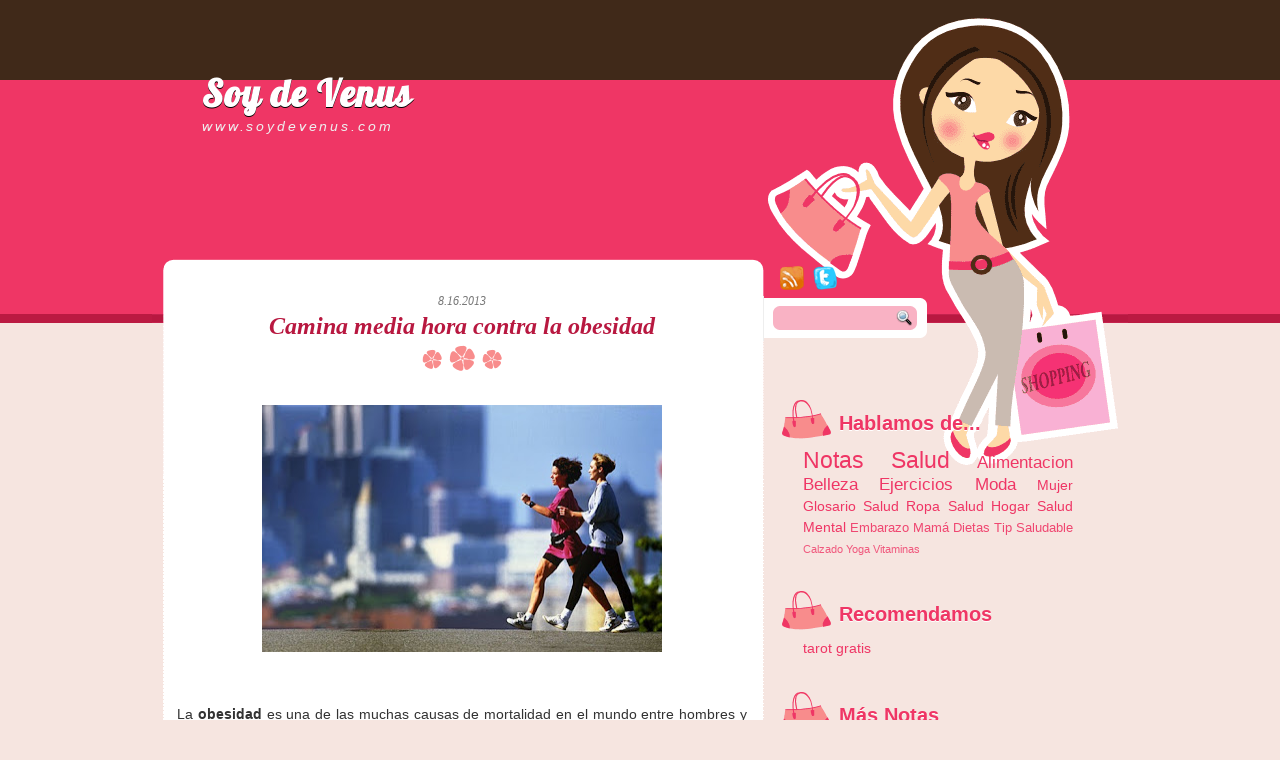

--- FILE ---
content_type: text/html; charset=UTF-8
request_url: https://www.soydevenus.com/2013/08/camina-media-hora-contra-la-obesidad.html
body_size: 15318
content:
<!DOCTYPE html>
<html dir='ltr' xmlns='http://www.w3.org/1999/xhtml' xmlns:b='http://www.google.com/2005/gml/b' xmlns:data='http://www.google.com/2005/gml/data' xmlns:expr='http://www.google.com/2005/gml/expr'>
<head>
<link href='https://www.blogger.com/static/v1/widgets/2944754296-widget_css_bundle.css' rel='stylesheet' type='text/css'/>
<title>Soy de Venus, Soy Mujer | Un lugar para la mujer que vive saludable</title>
<meta content='Un blog hecho para la mujer empoderada e independiente que come saludable, hace ejercicio y vive a la moda ' name='description'/>
<link href='https://www.soydevenus.com' rel='canonical'/>
<meta content='index, follow' name='robots'/>
<meta content='width=device-width,initial-scale=1' name='viewport'/>
<meta content='c5324c9f16b173a6b42d01a2df010fad' name='linkatomic-verify-code'/>
<meta content='aHR0cHM6Ly93d3cuc295ZGV2ZW51cy5jb20=' name='publisuites-verify-code'/>
<meta content='283d428f2e80bd2184015b8bf0172243' name='D8E9CF6E'/>
<script type='text/javascript'>

  var _gaq = _gaq || [];
  _gaq.push(['_setAccount', 'UA-37126593-1']);
  _gaq.push(['_trackPageview']);

  (function() {
    var ga = document.createElement('script'); ga.type = 'text/javascript'; ga.async = true;
    ga.src = ('https:' == document.location.protocol ? 'https://ssl' : 'http://www') + '.google-analytics.com/ga.js';
    var s = document.getElementsByTagName('script')[0]; s.parentNode.insertBefore(ga, s);
  })();

</script>
<META content='INDEX,FOLLOW' name='robots' value='salud,niños moda,amor,sociedad,profesionista,eduacion,sexualidad,belleza,vitaminas,comida,alimentos,alimentacion,venus,mujer,girl,chica,noviazgo,bullyng,violencia,sexo,parej, alimentación, dietas, adkins, vitaminas'></META>
<link href="//fonts.googleapis.com/css?family=Lobster" rel="stylesheet" type="text/css">
<meta content='text/html; charset=UTF-8' http-equiv='Content-Type'/>
<meta content='blogger' name='generator'/>
<link href='https://www.soydevenus.com/favicon.ico' rel='icon' type='image/x-icon'/>
<link href='https://www.soydevenus.com/2013/08/camina-media-hora-contra-la-obesidad.html' rel='canonical'/>
<link rel="alternate" type="application/atom+xml" title="Soy de Venus - Atom" href="https://www.soydevenus.com/feeds/posts/default" />
<link rel="alternate" type="application/rss+xml" title="Soy de Venus - RSS" href="https://www.soydevenus.com/feeds/posts/default?alt=rss" />
<link rel="service.post" type="application/atom+xml" title="Soy de Venus - Atom" href="https://www.blogger.com/feeds/1935567608080838320/posts/default" />

<link rel="alternate" type="application/atom+xml" title="Soy de Venus - Atom" href="https://www.soydevenus.com/feeds/2214257685942367615/comments/default" />
<!--Can't find substitution for tag [blog.ieCssRetrofitLinks]-->
<link href='https://blogger.googleusercontent.com/img/b/R29vZ2xl/AVvXsEh3gHUtrkopKDvwLE0MB38f63oP2bWfRWLRUUDHTu57mkDtbQnqb0LmqN_mY5IGL8lXMK9X4t8yTup4tHxRDdcSuW2e3QM_VqI4F7WnnX0MG7Dex7ryGeHEpwPcbpwgTSqhaT9JoQfe46k/s400/caminar_bajar_peso_salud.jpg' rel='image_src'/>
<meta content='https://www.soydevenus.com/2013/08/camina-media-hora-contra-la-obesidad.html' property='og:url'/>
<meta content='Camina media hora contra la obesidad' property='og:title'/>
<meta content='       La obesidad es una de las muchas causas de mortalidad en el mundo entre hombres y mujeres sin excepción alguna, el mejor remedio para...' property='og:description'/>
<meta content='https://blogger.googleusercontent.com/img/b/R29vZ2xl/AVvXsEh3gHUtrkopKDvwLE0MB38f63oP2bWfRWLRUUDHTu57mkDtbQnqb0LmqN_mY5IGL8lXMK9X4t8yTup4tHxRDdcSuW2e3QM_VqI4F7WnnX0MG7Dex7ryGeHEpwPcbpwgTSqhaT9JoQfe46k/w1200-h630-p-k-no-nu/caminar_bajar_peso_salud.jpg' property='og:image'/>
<title>Soy de Venus: Camina media hora contra la obesidad</title>
<style type='text/css'>@font-face{font-family:'Lobster';font-style:normal;font-weight:400;font-display:swap;src:url(//fonts.gstatic.com/s/lobster/v32/neILzCirqoswsqX9zo-mM4MwWJXNqA.woff2)format('woff2');unicode-range:U+0460-052F,U+1C80-1C8A,U+20B4,U+2DE0-2DFF,U+A640-A69F,U+FE2E-FE2F;}@font-face{font-family:'Lobster';font-style:normal;font-weight:400;font-display:swap;src:url(//fonts.gstatic.com/s/lobster/v32/neILzCirqoswsqX9zoamM4MwWJXNqA.woff2)format('woff2');unicode-range:U+0301,U+0400-045F,U+0490-0491,U+04B0-04B1,U+2116;}@font-face{font-family:'Lobster';font-style:normal;font-weight:400;font-display:swap;src:url(//fonts.gstatic.com/s/lobster/v32/neILzCirqoswsqX9zo2mM4MwWJXNqA.woff2)format('woff2');unicode-range:U+0102-0103,U+0110-0111,U+0128-0129,U+0168-0169,U+01A0-01A1,U+01AF-01B0,U+0300-0301,U+0303-0304,U+0308-0309,U+0323,U+0329,U+1EA0-1EF9,U+20AB;}@font-face{font-family:'Lobster';font-style:normal;font-weight:400;font-display:swap;src:url(//fonts.gstatic.com/s/lobster/v32/neILzCirqoswsqX9zoymM4MwWJXNqA.woff2)format('woff2');unicode-range:U+0100-02BA,U+02BD-02C5,U+02C7-02CC,U+02CE-02D7,U+02DD-02FF,U+0304,U+0308,U+0329,U+1D00-1DBF,U+1E00-1E9F,U+1EF2-1EFF,U+2020,U+20A0-20AB,U+20AD-20C0,U+2113,U+2C60-2C7F,U+A720-A7FF;}@font-face{font-family:'Lobster';font-style:normal;font-weight:400;font-display:swap;src:url(//fonts.gstatic.com/s/lobster/v32/neILzCirqoswsqX9zoKmM4MwWJU.woff2)format('woff2');unicode-range:U+0000-00FF,U+0131,U+0152-0153,U+02BB-02BC,U+02C6,U+02DA,U+02DC,U+0304,U+0308,U+0329,U+2000-206F,U+20AC,U+2122,U+2191,U+2193,U+2212,U+2215,U+FEFF,U+FFFD;}</style>
<style id='page-skin-1' type='text/css'><!--
/*
-----------------------------------------------
Blogger Template Style
Name:     Shopping Girl
Author:   Klodian
URL:      www.deluxetemplates.net
Date:     July 2010
License:  This free Blogger template is licensed under the Creative Commons Attribution 3.0 License, which permits both personal and commercial use. However, to satisfy the 'attribution' clause of the license, you are required to keep the footer links intact which provides due credit to its authors. For more specific details about the license, you may visit the URL below:
http://creativecommons.org/licenses/by/3.0
----------------------------------------------- */
#navbar-iframe {
display: none !important;
}
/* Variable definitions
====================
<Variable name="textcolor" description="Text Color"
type="color" default="#333">
<Variable name="linkcolor" description="Link Color"
type="color" default="#EF3665">
<Variable name="pagetitlecolor" description="Blog Title Color"
type="color" default="#fff">
<Variable name="descriptioncolor" description="Blog Description Color"
type="color" default="#eee">
<Variable name="titlecolor" description="Post Title Color"
type="color" default="#B81840">
<Variable name="sidebarcolor" description="Sidebar Title Color"
type="color" default="#EF3665">
<Variable name="sidebartextcolor" description="Sidebar Text Color"
type="color" default="#666">
<Variable name="visitedlinkcolor" description="Visited Link Color"
type="color" default="#EF3665">
<Variable name="bodyfont" description="Text Font"
type="font" default="normal normal 110% Arial, Serif">
<Variable name="headerfont" description="Sidebar Title Font"
type="font"
default="bold 140%/1.4em 'Arial',Trebuchet,Arial,Verdana,Sans-serif">
<Variable name="pagetitlefont" description="Blog Title Font"
type="font"
default="bold 260% Lobster,Serif">
<Variable name="descriptionfont" description="Blog Description Font"
type="font"
default="italic 100% 'Georgia',Trebuchet,Arial,Verdana,Sans-serif">
<Variable name="postfooterfont" description="Post Footer Font"
type="font"
default="italic 90%/1.4em 'Georgia',Trebuchet,Arial,Verdana,Sans-serif">
<Variable name="startSide" description="Side where text starts in blog language"
type="automatic" default="left">
<Variable name="endSide" description="Side where text ends in blog language"
type="automatic" default="right">
*/
/* Use this with templates/template-treecol.html */
body {
background:url("https://blogger.googleusercontent.com/img/b/R29vZ2xl/AVvXsEgT7tVRf6l6tQ-e0rEk1EeeT1XosWpVPgJ_inOrt3TIs7OuwBcUvzmVhSa7nf8ojKnHDLGom6V67L2ISFRuoAce0GJpDl2AqBB6rMMbxXZK-NQ8eXcR5EqWbcp1Nc1TSHoF84aDeN0BjBST/s1600/body.png") repeat-x scroll 0 0 #F6E5E0;
color:#333333;
font:small Georgia Serif;
margin:0;
text-align:center;
}
a:link {
color:#EF3665;
text-decoration:none;
}
a:visited {
color:#EF3665;
text-decoration:none;
}
a:hover {
color:#333333;
text-decoration:underline;
}
a img {
border-width:0;
}
#header-wrapper {
height:200px;
margin:0 auto;
width:976px;
}
#header-inner {
background-position:center center;
margin-left:auto;
margin-right:auto;
}
#header {
color:#ffffff;
text-align:left;
}
#header h1 {
font: bold 260% Lobster,Serif;
letter-spacing:1px;
margin:0;
padding:70px 50px 2px;
text-shadow:0 1px 0 #000000;
text-transform:none;
}
#header a {
color:#ffffff;
text-decoration:none;
}
#header a:hover {
color:#F6E5E0;
}
#header .description {
font: italic 100% 'Georgia',Trebuchet,Arial,Verdana,Sans-serif;
color: #eeeeee;
letter-spacing:0.2em;
margin:0;
max-width:700px;
padding:0 50px 15px;
text-transform:none;
}
#header img {
margin-left:auto;
margin-right:auto;
}
#outer-wrapper {
font: normal normal 110% Arial, Serif;
margin:0 auto;
text-align:left;
width:976px;
}
#main-wrapper {
float:left;
margin-bottom:-40px;
margin-left:25px;
margin-top:10px;
overflow:hidden;
width:570px;
word-wrap:break-word;
}
#sidebar-wrapper {
float:right;
margin-right:30px;
margin-top:48px;
overflow:hidden;
width:320px;
word-wrap:break-word;
}
h2 {
background:url("https://blogger.googleusercontent.com/img/b/R29vZ2xl/AVvXsEhnqvfA3gVU7_Bq4my4LkBFlvxCSyxmG_daBZ-0ktsLTmu0TeUtud0V51ctpwmbgoo5s4zVe3h6EUcbB0p9DRsgRRNrQpgBFheOp6VxbQ1Y3clgBYKNlM8ii-vEshJ6_fGt04C2wIJqkEKF/s1600/h2.png") no-repeat scroll left 7px transparent;
font:bold 140%/1.4em 'Arial',Trebuchet,Arial,Verdana,Sans-serif;
color:#EF3665;
letter-spacing:0;
margin:0;
padding-bottom:10px;
padding-left:61px;
padding-top:20px;
text-shadow:0 1px 0 #FFFFFF;
text-transform:none;
}
h2.date-header {
background:none repeat scroll 0 0 transparent;
color:#777777;
font:italic 12px georgia;
height:10px;
letter-spacing:0;
margin:0;
padding:0;
text-align:center;
text-transform:none;
}
.post {
margin:0.5em 0 1.5em;
padding-bottom:1.5em;
}
.post h3 {
background:url("https://blogger.googleusercontent.com/img/b/R29vZ2xl/AVvXsEgObLEB3NXk5RnIDscBrFLz4TsRP_BqZgjtz9R1e7jmc48_SYiYcu7sp7NtbZimvXH5A0T4BekXizbASKxvfoO51qG7OvoHT0udHhC9hLaGJHGBpR6_fNddz6-ZY9R5W_RrAReaOqrEJqi6/s1600/under-title.png") no-repeat scroll center bottom transparent;
color:#B81840;
font:italic 170% georgia;
height:55px;
margin:0.25em 0 10px;
padding:0 0 5px;
text-align:center;
}
.post h3 a, .post h3 a:visited, .post h3 strong {
color:#B81840;
display:block;
font-weight:bold;
text-decoration:none;
}
.post h3 strong, .post h3 a:hover {
color:#333333;
}
body#layout #footer {
display:none;
}
body#layout #crosscol-wrapper {
display:none;
}
body#layout #addthis_toolbox {
display:none;
}
body#layout #searchbox {
display:none;
}
.post-body {
line-height:1.6em;
margin:0 0 0.75em;
}
.post-body blockquote {
line-height:1.3em;
}
.post-footer {
border-top:1px dotted #F88C8C;
color:#777777;
font:italic 90%/1.4em 'Georgia',Trebuchet,Arial,Verdana,Sans-serif;
letter-spacing:0;
margin:0.75em 0;
padding:5px 10px;
text-transform:none;
}
.comment-link {
margin-left:0.6em;
}
.post img, table.tr-caption-container {
border:0px solid #F6E5E0;
padding:1px;
}
.tr-caption-container img {
border:medium none;
padding:0;
}
.post blockquote {
margin:1em 20px;
}
.post blockquote p {
margin:0.75em 0;
}
#comments h4 {
color:#666666;
font-size:14px;
font-weight:bold;
letter-spacing:0;
line-height:1.4em;
margin:1em 0;
text-transform:none;
}
#comments-block {
line-height:1.6em;
margin:1em 0 1.5em;
}
#comments-block .comment-author {
-moz-background-inline-policy:continuous;
background:none repeat scroll 0 0 #F6E5E0;
border:1px solid #F6E5E0;
font-size:15px;
font-weight:normal;
margin-right:20px;
padding:5px;
}
#comments .blogger-comment-icon, .blogger-comment-icon {
-moz-background-inline-policy:continuous;
background:none repeat scroll 0 0 #F6E5E0;
border-color:#F6E5E0;
border-style:solid;
border-width:2px 1px 1px;
line-height:16px;
padding:5px;
}
#comments-block .comment-body {
border-left:1px solid #F6E5E0;
border-right:1px solid #F6E5E0;
margin-left:0;
margin-right:20px;
padding:7px;
}
#comments-block .comment-footer {
border-bottom:1px solid #F6E5E0;
border-left:1px solid #F6E5E0;
border-right:1px solid #F6E5E0;
font-size:11px;
line-height:1.4em;
margin:-0.25em 20px 2em 0;
padding:5px;
text-transform:none;
}
#comments-block .comment-body p {
margin:0 0 0.75em;
}
.deleted-comment {
color:gray;
font-style:italic;
}
#blog-pager-newer-link {
float:left;
}
#blog-pager-older-link {
float:right;
}
#blog-pager {
text-align:center;
}
.feed-links {
clear:both;
line-height:2.5em;
}
.sidebar {
color:#666666;
line-height:1.5em;
}
.sidebar ul {
list-style:none outside none;
margin:0;
padding:0;
}
.sidebar li {
border-bottom:1px dotted #CCCCCC;
line-height:1.5em;
margin:0;
padding:2px;
}
.sidebar .widget, .main .widget {
margin:0 0 1.5em;
}
.main .Blog {
border-bottom-width:0;
}
.profile-img {
border:1px solid #CCCCCC;
float:left;
margin:0 5px 5px 0;
padding:4px;
}
.profile-data {
color:#999999;
font:bold 78%/1.6em 'Trebuchet MS',Trebuchet,Arial,Verdana,Sans-serif;
letter-spacing:0.1em;
margin:0;
text-transform:uppercase;
}
.profile-datablock {
margin:0.5em 0;
}
.profile-textblock {
line-height:1.6em;
margin:0.5em 0;
}
.profile-link {
font:78% 'Trebuchet MS',Trebuchet,Arial,Verdana,Sans-serif;
letter-spacing:0.1em;
text-transform:uppercase;
}
#footer-bg {
background:url("https://blogger.googleusercontent.com/img/b/R29vZ2xl/AVvXsEhTrhPzN-tIQ4IRP9SlMtFko7zmkDp4NUBxjzNymaf1B0-7gwoMQVU5FR0vuTvBFBDr2HFWk9gldkVkHzPlVIquMtUDcufUZqqmNd04q81uLyZh7_2_la_Vhe-7MIfOgnCsRScHKzmMNPA5/s1600/footer-bg.png") repeat-x scroll 0 0 transparent;
height:170px;
}
#footer {
background:url("https://blogger.googleusercontent.com/img/b/R29vZ2xl/AVvXsEjFV3yuOuS64MbrcmBcEH5cqH2KJSOpJTuOcSxLFJnK2jRVSZfHn8C_WG4mHqZDBi8c0iVA0lnRt_Z3cbHSINMV2L3eRtDl4WWpRUWCFGb2PpxnaNRTKofv0yArAtXRkaibGOmqg_miB80n/s1600/footer.png") no-repeat scroll 0 0 transparent;
clear:both;
color:#F6E5E0;
font:11px arial;
height:50px;
letter-spacing:0;
margin-bottom:0;
margin-left:auto;
margin-right:auto;
padding-top:120px;
text-shadow:0 1px 0 #000000;
text-transform:none;
width:971px;
}
#footer a {
color:#FFFFFF;
}
.fright {
float:right;
margin-top:3px;
text-align:right;
width:44%;
}
.fleft {
float:left;
margin-left:20px;
margin-top:2px;
text-align:left;
width:42%;
}
.feed-links {
display:none;
}
#wrapper {
background:url("https://blogger.googleusercontent.com/img/b/R29vZ2xl/AVvXsEhyq8u_INnm3h9pWnYl7-vOOwzFlH6u92wDyGtVMigiFW_vw-FjOjahaX-Whrph8aoQVK__tlFmnNdGz0uKKTouRiiyv2hLXpLXQlRY-8U1Ze85nDUqWREoFg10hts_eL9Jp9rinKgCVQeP/s1600/wrapper.png") no-repeat scroll 0 0 transparent;
}
#content-bg {
background:url("https://blogger.googleusercontent.com/img/b/R29vZ2xl/AVvXsEi768ovFPPw-wpPieb_EMP_Udct0PKrRcoeiR9Oxn0TMydCze1MxB3JiHeYwG4k9r1cTq8AS9KW4tlIcZ3CAAgYSlQrNhN1b6k5QtRMI0tNfObX9B2X7q-ugjW-1haimXl3Dg4XDJthNjMt/s1600/content-bg.png") repeat-y scroll 0 0 transparent;
margin:0 auto;
width:976px;
}
#PageList1 {
font:italic 110% georgia;
height:50px;
margin-left:50px;
padding-top:18px;
width:700px;
}
#sidebar-wrapper .widget-content {
padding:0 25px;
}
.PageList li a {
color:#C1987C;
font-weight:bold;
}
.PageList li a:hover {
color:#EDD3C0;
font-weight:bold;
text-decoration:none;
}
.PageList li.selected a {
color:#EDD3C0;
font-weight:bold;
text-decoration:none;
}
#searchbox {
-moz-background-inline-policy:continuous;
background:url("https://blogger.googleusercontent.com/img/b/R29vZ2xl/AVvXsEhXJ2H5dwEUvyyxwndklYSEPIHddI-9mrEGvlsR4ljr4LVRA4BpQwnfTEqON5UE8rEF5RKFoI1-hYtkfIXZeliOaIeug51EJklJE2EyQq62JUnSDsfdNx3ocOpFbmmf1XsyGcOURBmLyD6M/s1600/search-box.png") no-repeat scroll 0 0 transparent;
border-left:1px solid #EEEEEE;
display:block;
float:right;
height:45px;
margin-right:191px;
margin-top:96px;
width:173px;
}
#searchbox .textfield {
-moz-background-inline-policy:continuous;
background:none repeat scroll 0 0 transparent;
border:0 none;
float:left;
height:15px;
margin:14px 1px 10px 20px;
width:107px;
}
#searchbox .button {
-moz-background-inline-policy:continuous;
background:none repeat scroll 0 0 transparent;
border:0 none;
cursor:pointer;
float:left;
height:30px;
margin-left:2px;
margin-top:6px;
width:30px;
}
#addthis_toolbox {
float:right;
margin-right:-79px;
margin-top:66px;
}
.addthis_button_rss {
margin-right:5px;
}
.addthis_button_twitter {
margin-right:5px;
}
.col-left {
float:left;
margin-right:10px;
width:48%;
}
.col-right {
float:right;
width:48%;
}
.post-author {
background:url("https://blogger.googleusercontent.com/img/b/R29vZ2xl/AVvXsEiQoXQmU_8fSqghWgs7HkOuuz3YhwDQhbWXE7294SBkOtk13kc6Gg2LQdrP7cgkxPj1s1ZGu2S6UbGeO44Neln0sWDwpsuAJNxd0Cb9-NcoWy5NYYeG0W88CGEieCX-YafAZ1dKKE8WuhuI/s1600/aaa.png") no-repeat scroll 0 0 transparent;
padding-left:20px;
}
.post-comment-link a {
background:url("https://blogger.googleusercontent.com/img/b/R29vZ2xl/AVvXsEhbaHBdc2oae0wRXmS0QoXLu2rStZrYicu9qNGeCyTGp8Cm9PDcbfz5PWMMQJafgjqAm-bJ9CcUqeGgmPDo0XVhcpcNyPdRsfc9ild0kd_W9bCCnMjXKvYJb002UoFQSOuDjHI-26UHArnS/s1600/1276328597_comment.png") no-repeat scroll left center transparent;
padding-left:20px;
}
.post-labels {
background:url("https://blogger.googleusercontent.com/img/b/R29vZ2xl/AVvXsEiJV6DV8ltR1HC2qTqr6UiC84mDPSEJ8u4RRWekCmA6rBGkTz5fHdhaPS74w3S_-jwH80rKQzGBs8p1Q2n5ijaRrL2Sszl22s1jI0UQwtDl-HqR3a_lyt24nHMtiG4YQi48MiozgcJHyT1s/s1600/1276330011_tags.png") no-repeat scroll left center transparent;
padding-left:20px;
}
#Attribution1 {display:none; visibility:hidden;}

--></style>
<link href='https://www.blogger.com/dyn-css/authorization.css?targetBlogID=1935567608080838320&amp;zx=dc10e623-301d-495b-8c60-e1b66b43710c' media='none' onload='if(media!=&#39;all&#39;)media=&#39;all&#39;' rel='stylesheet'/><noscript><link href='https://www.blogger.com/dyn-css/authorization.css?targetBlogID=1935567608080838320&amp;zx=dc10e623-301d-495b-8c60-e1b66b43710c' rel='stylesheet'/></noscript>
<meta name='google-adsense-platform-account' content='ca-host-pub-1556223355139109'/>
<meta name='google-adsense-platform-domain' content='blogspot.com'/>

<!-- data-ad-client=ca-pub-3196903008599434 -->

</head>
<body>
<div id='content-bg'>
<div id='wrapper'>
<div id='outer-wrapper'><div id='wrap2'>
<!-- skip links for text browsers -->
<span id='skiplinks' style='display:none;'>
<a href='#main'>skip to main </a> |
      <a href='#sidebar'>skip to sidebar</a>
</span>
<div id='crosscol-wrapper' style='text-align:center'>
<div class='crosscol no-items section' id='crosscol'></div>
</div>
<div id='header-wrapper'>
<div class='header section' id='header'><div class='widget Header' data-version='1' id='Header1'>
<div id='header-inner'>
<div class='titlewrapper'>
<h1 class='title'>
<a href='https://www.soydevenus.com/'>
Soy de Venus
</a>
</h1>
</div>
<div class='descriptionwrapper'>
<p class='description'><span>www.soydevenus.com</span></p>
</div>
</div>
</div></div>
</div>
<div id='content-wrapper'>
<div id='searchbox'>
<form action='/search' id='searchthis' method='get'>
<div class='content'>
<input class='textfield' name='q' size='24' type='text' value=''/>
<input class='button' type='submit' value=''/>
</div>
</form>
</div>
<div id='addthis_toolbox'>
<a class='addthis_button_rss' href='https://www.soydevenus.com/feeds/posts/default'><img alt='Subscribe' height='24' src='https://blogger.googleusercontent.com/img/b/R29vZ2xl/AVvXsEhqVWlzQI_So8jKZ274Rnt7RYfpm5Rkhe6umV7dwtiR2qrXqw5cL6BItKdsZD1MNpvhcVdLE7j2E1Qr1WL0uC8EZmVqptqUH_6S7-ndu8MR3ipucBhzYWHlaWS_FXLFd9MUjsX8fnSjszhH/s1600/rss.png' width='24'/></a>
<a class='addthis_button_twitter' href='http://twitter.com/vocekt_'><img alt='Twitter' height='24' src='https://blogger.googleusercontent.com/img/b/R29vZ2xl/AVvXsEi7zVvD6Aq7ORDb6hllhChYSGeG5EEkZxMbsRSsK3l_5rEAip6ekM1H-_oCSg7SKZY06LCQ-lA9xYbEiFsToyo9DnoSaNVmpF_o3S49lbXUCMMZFN2iiw1OxRl6Gd2B7YnCVe2MXsBtvVPH/s1600/twitter.png' width='24'/></a>
</div>
<div id='main-wrapper'>
<div class='main section' id='main'><div class='widget HTML' data-version='1' id='HTML5'>
<div class='widget-content'>
<script type="text/javascript"><!--
google_ad_client = "ca-pub-3196903008599434";
google_ad_host = "pub-1556223355139109";
/* soy_de_venus */
google_ad_slot = "8403336439";
google_ad_width = 468;
google_ad_height = 60;
//-->
</script>
<script type="text/javascript" src="//pagead2.googlesyndication.com/pagead/show_ads.js">
</script><br />
</div>
<div class='clear'></div>
</div><div class='widget Blog' data-version='1' id='Blog1'>
<div class='blog-posts hfeed'>
<!--Can't find substitution for tag [defaultAdStart]-->

        <div class="date-outer">
      
<h2 class='date-header'><span>8.16.2013</span></h2>

        <div class="date-posts">
      
<div class='post-outer'>
<div class='post hentry'>
<a name='2214257685942367615'></a>
<h3 class='post-title entry-title'>
<a href='https://www.soydevenus.com/2013/08/camina-media-hora-contra-la-obesidad.html'>Camina media hora contra la obesidad</a>
</h3>
<div class='post-header'>
<div class='post-header-line-1'></div>
</div>
<div class='post-body entry-content'>
<div class="separator" style="clear: both; text-align: center;"><br /></div><div class="separator" style="clear: both; text-align: center;">
<img alt="Camina media hora contra la obesidad" border="0" height="247" src="https://blogger.googleusercontent.com/img/b/R29vZ2xl/AVvXsEh3gHUtrkopKDvwLE0MB38f63oP2bWfRWLRUUDHTu57mkDtbQnqb0LmqN_mY5IGL8lXMK9X4t8yTup4tHxRDdcSuW2e3QM_VqI4F7WnnX0MG7Dex7ryGeHEpwPcbpwgTSqhaT9JoQfe46k/s400/caminar_bajar_peso_salud.jpg" title="Camina media hora contra la obesidad" width="400" /></div><div class="separator" style="clear: both; text-align: center;"><br /></div>
<div style="text-align: justify;">
&nbsp;</div>
<div style="text-align: justify;">
La <strong>obesidad </strong>es una de las muchas causas de mortalidad en el mundo entre hombres y mujeres sin excepción alguna, el mejor remedio para combatirla es&nbsp;conocer <strong>como bajar de peso</strong> y asesorarte en llevar&nbsp; <strong>dietas para bajar de peso</strong> bajo la tutela de un profesional en ambas áreas. En el área del ejercicio hay una manera muy sencilla de hacerlo, <strong>caminar media hora diaria</strong>, esto ayudará poco a poco a reducir la incidencia de este problema, es importante complementarlo con una buena dieta y cumplirla la pie de la letra. Recuerda que una dieta no es dejar de comer las cosas que nos gustan, sino bajar la cantidad de la porción. Puedes practicar cualquier otro tipo de<strong> ejercicio que implique un esfuerzo suave o moderado</strong> que también te será de gran utilidad.</div><div style="text-align: justify;"><br /></div>
<div style='clear: both;'></div>
</div>
<div class='post-footer'>
<div class='post-footer-line post-footer-line-1'><span class='post-author vcard'>
Publicado por
<span class='fn'>&#160;Luisao</span>
</span>
<span class='post-timestamp'>
en
<a class='timestamp-link' href='https://www.soydevenus.com/2013/08/camina-media-hora-contra-la-obesidad.html' rel='bookmark' title='permanent link'><abbr class='published' title='2013-08-16T08:40:00-07:00'>8:40</abbr></a>
</span>
<span class='post-comment-link'>
</span>
<span class='post-icons'>
<span class='item-control blog-admin pid-1505283108'>
<a href='https://www.blogger.com/post-edit.g?blogID=1935567608080838320&postID=2214257685942367615&from=pencil' title='Editar entrada'>
<img alt='' class='icon-action' height='18' src='https://resources.blogblog.com/img/icon18_edit_allbkg.gif' width='18'/>
</a>
</span>
</span>
</div>
<div class='post-footer-line post-footer-line-2'><span class='post-labels'>
Etiquetas:
<a href='https://www.soydevenus.com/search/label/Adelgazar' rel='tag'>Adelgazar</a>,
<a href='https://www.soydevenus.com/search/label/Alimentacion' rel='tag'>Alimentacion</a>,
<a href='https://www.soydevenus.com/search/label/Tip%20Saludable' rel='tag'>Tip Saludable</a>
</span>
</div>
<div class='post-footer-line post-footer-line-3'></div>
</div>
</div>
<div class='comments' id='comments'>
<a name='comments'></a>
<div id='backlinks-container'>
<div id='Blog1_backlinks-container'>
</div>
</div>
</div>
</div>

      </div></div>
    
<!--Can't find substitution for tag [adEnd]-->
</div>
<div class='blog-pager' id='blog-pager'>
<span id='blog-pager-newer-link'>
<a class='blog-pager-newer-link' href='https://www.soydevenus.com/2013/08/la-solucion-para-causas-de-infertilidad.html' id='Blog1_blog-pager-newer-link' title='Entrada más reciente'>Entrada más reciente</a>
</span>
<span id='blog-pager-older-link'>
<a class='blog-pager-older-link' href='https://www.soydevenus.com/2013/08/pinchos-de-chorizo-con-tortilla-baja-en.html' id='Blog1_blog-pager-older-link' title='Entrada antigua'>Entrada antigua</a>
</span>
<a class='home-link' href='https://www.soydevenus.com/'>Inicio</a>
</div>
<div class='clear'></div>
<div class='post-feeds'>
</div>
</div><div class='widget HTML' data-version='1' id='HTML1'>
<div class='widget-content'>
<font size="1px"><!--ZONA INFORMATIVA --><left> <a target="_blank" href="https://zonainformativa.tumblr.com" style="color:white">Zona Informativa</a></left><!--BESALUDABLE --><left> <a target="_blank" href="http://www.besaludable.com" style="color:white">Be Saludable</a></left> 
<!--LINEA DE SALUD --><left> <a target="_blank" href="http://www.lineadesalud.com" style="color:white">LiNea de Salud</a></left> 
<!--INFORMADOR EXPRESS --><left> <a target="_blank" href="https://informadorexpress.blogspot.com" style="color:white"> Informador Express</a></left> 
<!--CLUB INFORMATIVO --><left> <a target="_blank" href="https://informativoclub.blogspot.com" style="color:white"> Club Informativo</a></left> 
<!--FONDO DE CULTURA --><left> <a target="_blank" href="http://www.fondodecultura.blogspot.com" style="color:white">Fondo de Cultura</a></left> 
<!--ZONA GEEKS --><left> <a target="_blank" href="http://www.zonageeks.blogspot.mx" style="color:white" >Zona Geeks</a></left> 
<!--HOBBIES MASCULINOS --><left> <a target="_blank" href="http://www.hobbiesmasculinos.blogspot.com/" style="color:white">Hobbies Masculinos</a></left> 
<!--TECNOFILOS NEWS --><left>  <a target="_blank" href="http://www.tecnofilosnews.com" style="color:white">Tecnofilos News</a></left> 
<!--OCIO NEON --><left> <a target="_blank" href="http://www.ocioneon.com" style="color:white">Ocio Neón</a></left>  
<!--FUERTE Y SALUDABLE --><left> <a target="_blank" href="https://befuerteysaludable.blogspot.com" style="color:white">Fuerte y Saludable</a></left> 
<!--TOTAL TRUCOS --><left> <a target="_blank" href="http://www.totaltrucos.blogspot.com"style="color:white" >Total Trucos</a></left> 
<!--CINEFILOS HOSTAL--><left> <a target="_blank" href="http://www.cinehostal.blogspot.com" style="color:white">Cine Hostal</a></left> 
<!--GADGETS MUNDO --><left>  <a target="_blank" href="https://gadgetsmundo.blogspot.com" style="color:white"> Mundo Gadgets</a></left>
<!--AUTOS Y TURISMO --><left>  <a target="_blank" href="http://www.autosyturismo.blogspot.com" style="color:white">Autos & Turismo</a></left> 
<!--FANATICOS FUTBOL --><left> <a target="_blank" href="https://fanaticosfutbol.blogspot.com" style="color:white">Fanaticos Futbol</a></left> 
<!--MASCOTAFILIA--><left> <a target="_blank" href="https://mascotafilia.blogspot.com"style="color:white" >Mascotafilia</a></left> 
<!--MUNDO INFORMATIVO --><left> <a target="_blank" href="https://supermundoinformativo.wordpress.com/" style="color:white">Mundo Informativo</a>
<!--TURISMO  MUNDIAL --><left>  <a target="_blank" href="https://www.turismo-mundial.com" style="color:white">Turismo Mundial</a></left> 
<!--SE SALUDABLE --><left> <a target="_blank" href="https://www.sesaludable.blogspot.com" style="color:white">Se Saludable</a>
<!--VISITA MEXICO --><left>  <a target="_blank" href="http://www.visitamejico.blogspot.com" style="color:white">Visita Mexico</a></left>
<!--EL CORAZON VERDE --><left>  <a target="_blank" href="http://www.elcorazonverde.blogspot.com" style="color:white">El Corazon Verde</a></left> 
<!--CULTURA FILIA --><left>  <a target="_blank" href="http://www.culturafilia.blogspot.com" style="color:white">Culturafilia</a></left> 
<!--AMOR MOTOR --><left>  <a target="_blank" href="http://www.amormotor.blogspot.com" style="color:white">Amor Motor</a></left></left></left></font>
</div>
<div class='clear'></div>
</div></div>
</div>
<div id='sidebar-wrapper'>
<div class='sidebar section' id='sidebar'><div class='widget Label' data-version='1' id='Label1'>
<h2>Hablamos de...</h2>
<div class='widget-content cloud-label-widget-content'>
<span class='label-size label-size-5'>
<a dir='ltr' href='https://www.soydevenus.com/search/label/Notas%20Salud'>Notas Salud</a>
</span>
<span class='label-size label-size-4'>
<a dir='ltr' href='https://www.soydevenus.com/search/label/Alimentacion'>Alimentacion</a>
</span>
<span class='label-size label-size-4'>
<a dir='ltr' href='https://www.soydevenus.com/search/label/Belleza'>Belleza</a>
</span>
<span class='label-size label-size-4'>
<a dir='ltr' href='https://www.soydevenus.com/search/label/Ejercicios'>Ejercicios</a>
</span>
<span class='label-size label-size-4'>
<a dir='ltr' href='https://www.soydevenus.com/search/label/Moda'>Moda</a>
</span>
<span class='label-size label-size-3'>
<a dir='ltr' href='https://www.soydevenus.com/search/label/Mujer'>Mujer</a>
</span>
<span class='label-size label-size-3'>
<a dir='ltr' href='https://www.soydevenus.com/search/label/Glosario%20Salud'>Glosario Salud</a>
</span>
<span class='label-size label-size-3'>
<a dir='ltr' href='https://www.soydevenus.com/search/label/Ropa'>Ropa</a>
</span>
<span class='label-size label-size-3'>
<a dir='ltr' href='https://www.soydevenus.com/search/label/Salud'>Salud</a>
</span>
<span class='label-size label-size-3'>
<a dir='ltr' href='https://www.soydevenus.com/search/label/Hogar'>Hogar</a>
</span>
<span class='label-size label-size-3'>
<a dir='ltr' href='https://www.soydevenus.com/search/label/Salud%20Mental'>Salud Mental</a>
</span>
<span class='label-size label-size-2'>
<a dir='ltr' href='https://www.soydevenus.com/search/label/Embarazo'>Embarazo</a>
</span>
<span class='label-size label-size-2'>
<a dir='ltr' href='https://www.soydevenus.com/search/label/Mam%C3%A1'>Mamá</a>
</span>
<span class='label-size label-size-2'>
<a dir='ltr' href='https://www.soydevenus.com/search/label/Dietas'>Dietas</a>
</span>
<span class='label-size label-size-2'>
<a dir='ltr' href='https://www.soydevenus.com/search/label/Tip%20Saludable'>Tip Saludable</a>
</span>
<span class='label-size label-size-1'>
<a dir='ltr' href='https://www.soydevenus.com/search/label/Calzado'>Calzado</a>
</span>
<span class='label-size label-size-1'>
<a dir='ltr' href='https://www.soydevenus.com/search/label/Yoga'>Yoga</a>
</span>
<span class='label-size label-size-1'>
<a dir='ltr' href='https://www.soydevenus.com/search/label/Vitaminas'>Vitaminas</a>
</span>
<div class='clear'></div>
</div>
</div><div class='widget HTML' data-version='1' id='HTML2'>
<h2 class='title'>Recomendamos</h2>
<div class='widget-content'>
<a rel="nofollow" href="http://tarotgratis.mx " target="_blank">tarot gratis</a>
</div>
<div class='clear'></div>
</div><div class='widget Navbar' data-version='1' id='Navbar1'><script type="text/javascript">
    function setAttributeOnload(object, attribute, val) {
      if(window.addEventListener) {
        window.addEventListener('load',
          function(){ object[attribute] = val; }, false);
      } else {
        window.attachEvent('onload', function(){ object[attribute] = val; });
      }
    }
  </script>
<div id="navbar-iframe-container"></div>
<script type="text/javascript" src="https://apis.google.com/js/platform.js"></script>
<script type="text/javascript">
      gapi.load("gapi.iframes:gapi.iframes.style.bubble", function() {
        if (gapi.iframes && gapi.iframes.getContext) {
          gapi.iframes.getContext().openChild({
              url: 'https://www.blogger.com/navbar/1935567608080838320?po\x3d2214257685942367615\x26origin\x3dhttps://www.soydevenus.com',
              where: document.getElementById("navbar-iframe-container"),
              id: "navbar-iframe"
          });
        }
      });
    </script><script type="text/javascript">
(function() {
var script = document.createElement('script');
script.type = 'text/javascript';
script.src = '//pagead2.googlesyndication.com/pagead/js/google_top_exp.js';
var head = document.getElementsByTagName('head')[0];
if (head) {
head.appendChild(script);
}})();
</script>
</div><div class='widget PopularPosts' data-version='1' id='PopularPosts1'>
<h2>Más Notas</h2>
<div class='widget-content popular-posts'>
<ul>
<li>
<div class='item-content'>
<div class='item-thumbnail'>
<a href='https://www.soydevenus.com/2025/11/rentabilidad-purificadora-agua-saludable.html' target='_blank'>
<img alt='' border='0' src='https://blogger.googleusercontent.com/img/b/R29vZ2xl/AVvXsEi-oaVdtsZpw4PrkgRefl_gPlMTITxUErfnuhhzPrJmW512zrUQYTlWZbIOKZiGzKmUzlBN4kaDPQ-G5-rjZrugK3TJERo7rfpMY4STAWGuxMPtJrhucWcQUy3QfAwgbJsB3vRXgdaeoC-CM1BhS87SXfgp170We3HdG91VeukEuOf4KGAPR8HosJN2Oec/w72-h72-p-k-no-nu/toma_agua_limpia_saludable_foto1.jpg'/>
</a>
</div>
<div class='item-title'><a href='https://www.soydevenus.com/2025/11/rentabilidad-purificadora-agua-saludable.html'>Rentabilidad purificadora agua saludable</a></div>
<div class='item-snippet'>Los procesos de purificación adicionales de Puritec de México, crean un agua que ha recuperado su forma más auténtica, sin ser tocada por fa...</div>
</div>
<div style='clear: both;'></div>
</li>
<li>
<div class='item-content'>
<div class='item-thumbnail'>
<a href='https://www.soydevenus.com/2025/12/controla-metabolismo-habitos-saludables.html' target='_blank'>
<img alt='' border='0' src='https://blogger.googleusercontent.com/img/b/R29vZ2xl/[base64]/w72-h72-p-k-no-nu/controla_metabolimso_habitos_saludables.webp'/>
</a>
</div>
<div class='item-title'><a href='https://www.soydevenus.com/2025/12/controla-metabolismo-habitos-saludables.html'>Controla metabolismo habitos saludables</a></div>
<div class='item-snippet'>Tu metabolismo no es cuestión de edad&#8230; es cuestión de hábitos. La ciencia es clara: la forma en que comes, te mueves y descansas influye más...</div>
</div>
<div style='clear: both;'></div>
</li>
<li>
<div class='item-content'>
<div class='item-thumbnail'>
<a href='https://www.soydevenus.com/2025/12/alquiler-coches-menorca-aventura.html' target='_blank'>
<img alt='' border='0' src='https://blogger.googleusercontent.com/img/b/R29vZ2xl/AVvXsEg2fnnxolgbu6iJD_kDhQR6k3moigMUIwcIceNusnK7HGHMzapCBEgaMsIhGALPDWdlIKBDm6qay-tyClqvC89NAPLD2wtkDOy7GbM1CZ6YxqScu2E98hbEvHcEJVhxtNQKkiz-2AvySMkCJ9UfICmwknLz5LboI6sg0EsLez5iHXT_16nQ6iG9YExzizs/w72-h72-p-k-no-nu/Alquiler%20de%20coches%20en%20Menorca%20transforma%20tu%20viaje%20en%20una%20aventura%20completamente%20personalizada.jpg'/>
</a>
</div>
<div class='item-title'><a href='https://www.soydevenus.com/2025/12/alquiler-coches-menorca-aventura.html'>Alquiler coches Menorca aventura</a></div>
<div class='item-snippet'>Alquiler de coches en Menorca transforma tu viaje en una aventura completamente personalizada Menorca representa uno de esos destinos que in...</div>
</div>
<div style='clear: both;'></div>
</li>
<li>
<div class='item-content'>
<div class='item-thumbnail'>
<a href='https://www.soydevenus.com/2025/11/cambios-consejos-dormir-saludable.html' target='_blank'>
<img alt='' border='0' src='https://blogger.googleusercontent.com/img/b/R29vZ2xl/AVvXsEijpID8GKz9DCQ1cQTreCiT7KFxEXEB4GciLHV_6EfOKMUcv-xK60nKXskLNrqdWDsWk8sCdLINO7fs2uMOb-yffRRExdaX5ntXJgbTDk8DHeFTnB-ssn3fPWLbLXbSxAsBm7Qf4P_2Yyv5CmmXmfDVKUbmjXvVraMX5QD-8l8jnUQ_N-5Wg7s8JcG7nJ0/w72-h72-p-k-no-nu/consejos-para-dormir_saludable.jpg'/>
</a>
</div>
<div class='item-title'><a href='https://www.soydevenus.com/2025/11/cambios-consejos-dormir-saludable.html'>Cambios consejos dormir saludable</a></div>
<div class='item-snippet'>Dormir bien no es un lujo, es una necesidad biológica.  El insomnio no solo roba energía: altera tus hormonas, tu metabolismo y tu equilibri...</div>
</div>
<div style='clear: both;'></div>
</li>
<li>
<div class='item-content'>
<div class='item-thumbnail'>
<a href='https://www.soydevenus.com/2025/09/cuidado-rostro-paso-paso.html' target='_blank'>
<img alt='' border='0' src='https://blogger.googleusercontent.com/img/b/R29vZ2xl/AVvXsEhNNhH2bC57_-v0S9XwV73Yz_68MNm4esUG1HfSEL0Vpegoh9eJyf81bXAZq1pKOTniHjerIGSoAJ7h-Wq7AwajZdQQKvUNdHnN8GQ7I5DutHo28MYm-hDC5LJAsD83gU61t0TJzWNUYeS_Pc7KMZwGBJCuMD57a4obdFd5tQ2MBBm4YeXzJNiCvC_yuP8/w72-h72-p-k-no-nu/soydevenus.com%20-%20Descubriendo%20la%20ciencia%20y%20la%20tecnolog%C3%ADa%20que%20revolucionan%20el%20cuidado%20de%20tu%20piel.jpg'/>
</a>
</div>
<div class='item-title'><a href='https://www.soydevenus.com/2025/09/cuidado-rostro-paso-paso.html'>Cuidado rostro paso paso</a></div>
<div class='item-snippet'>Descubriendo la ciencia y la tecnología que revolucionan el cuidado de tu piel En un mundo donde el bienestar y el cuidado personal han cobr...</div>
</div>
<div style='clear: both;'></div>
</li>
<li>
<div class='item-content'>
<div class='item-thumbnail'>
<a href='https://www.soydevenus.com/2025/09/despachador-agua-automatico-saludable.html' target='_blank'>
<img alt='' border='0' src='https://blogger.googleusercontent.com/img/b/R29vZ2xl/AVvXsEg3wxfoqH7DGRdoa3O6P1DnHkV6DON0EchA8p3zbMOc8265sS2lotmsoIpnEy5hmEKuGrddGmky5LVzTHY-UqAfEAH0OH7amu4bw94zLPDcOKcxgR_6XHPp49T-0Lm5PQ2cSHhi0b1PVOEYP7AFR_VQuCcyUMD0ICA-8txGM3V7zSj4M1vMEc0t6PrIvnI/w72-h72-p-k-no-nu/agua_limpia_saludable.webp'/>
</a>
</div>
<div class='item-title'><a href='https://www.soydevenus.com/2025/09/despachador-agua-automatico-saludable.html'>Despachador agua automatico saludable</a></div>
<div class='item-snippet'>El agua mejora con los filtros de agua para máquina de hielo &#160;de Puritec de México el sabor del agua del grifo y limpiarla de bacterias no e...</div>
</div>
<div style='clear: both;'></div>
</li>
</ul>
<div class='clear'></div>
</div>
</div><div class='widget HTML' data-version='1' id='HTML4'>
<h2 class='title'>Moda</h2>
<div class='widget-content'>
<iframe width="300" height="220" src="//www.youtube.com/embed/rIoaDjEyL9E" frameborder="0" allowfullscreen></iframe>
</div>
<div class='clear'></div>
</div><div class='widget Attribution' data-version='1' id='Attribution1'>
<div class='widget-content' style='text-align: center;'>
Con la tecnología de <a href='https://www.blogger.com' target='_blank'>Blogger</a>.
</div>
<div class='clear'></div>
</div><div class='widget PopularPosts' data-version='1' id='PopularPosts2'>
<div class='widget-content popular-posts'>
<ul>
<li>
<div class='item-content'>
<div class='item-thumbnail'>
<a href='https://www.soydevenus.com/2017/02/frases-incoherentes-de-futbolistas.html' target='_blank'>
<img alt='' border='0' src='https://lh3.googleusercontent.com/blogger_img_proxy/AEn0k_serIzqsNYF5HGamDUg8GvUt8_usPnK_nWKZPiYVcPId1UFLBA2jo5HeDI_wOgVXd321glSc8G_tWBcXTe9dPQCWnYy6cwk74KTbalJbL3FAHjRDOoMpZWe4dg8f9qY7AHMIcXwx-I8vV05nMsLojfmRI82uoAVJdM4Mwv5-NQ=w72-h72-p-k-no-nu'/>
</a>
</div>
<div class='item-title'><a href='https://www.soydevenus.com/2017/02/frases-incoherentes-de-futbolistas.html'>Frases incoherentes de futbolistas</a></div>
<div class='item-snippet'>     El majestuoso mundo del futbol esta minado de grandes personajes y deportistas profesionales del balón, estos tienen un manejo natural ...</div>
</div>
<div style='clear: both;'></div>
</li>
<li>
<div class='item-content'>
<div class='item-thumbnail'>
<a href='https://www.soydevenus.com/2013/01/arma-y-combina-tu-ropa.html' target='_blank'>
<img alt='' border='0' src='https://blogger.googleusercontent.com/img/b/R29vZ2xl/AVvXsEijsj0B5PXtdt2OvcUSvFopCG2CDFfo47v2McRj1jkV_zLSEj6YzQf0QOEFgA7xhExIgR1zy8QNZGqBUgr-o0Wb79xA31CMlYwvxQSH6vgDqjtmXWl4SjJCUWkoNh_4zSwrCaUiMh7l2qg/w72-h72-p-k-no-nu/vestido_rosa_moda_sexy.jpg'/>
</a>
</div>
<div class='item-title'><a href='https://www.soydevenus.com/2013/01/arma-y-combina-tu-ropa.html'>Arma y Combina tu Ropa</a></div>
<div class='item-snippet'>     Recuerda que todo depende de tu imaginación para vestirte, te dejo unas opciones.   Lunes: Falda gris +&#160;suéter&#160;café + botas cafés.  Mar...</div>
</div>
<div style='clear: both;'></div>
</li>
<li>
<div class='item-content'>
<div class='item-thumbnail'>
<a href='https://www.soydevenus.com/2013/01/consejos-para-tu-lenceria.html' target='_blank'>
<img alt='' border='0' src='https://blogger.googleusercontent.com/img/b/R29vZ2xl/AVvXsEiG9dabx7vd9ieLy_bTm2qb5XIMXzPttc8rFzKsmGKPhjffqu5iacGLSKFJEV4Th5SO-6ji15_ORaC0D-T2rYNYg4I6UCbzm5DbJKyRFDOQLLDzhjF-_TdtHIEiUViAEt4AQKXMpXlqZwg/w72-h72-p-k-no-nu/lenceria_sexy_rosa_sexy.jpg'/>
</a>
</div>
<div class='item-title'><a href='https://www.soydevenus.com/2013/01/consejos-para-tu-lenceria.html'>Consejos para tu Lenceria</a></div>
<div class='item-snippet'>      No cabe duda que la lencería  es una prenda tremendamente sexy y que estimula de muy buena manera a los hombres, pero en ocasiones res...</div>
</div>
<div style='clear: both;'></div>
</li>
<li>
<div class='item-content'>
<div class='item-thumbnail'>
<a href='https://www.soydevenus.com/2024/10/portamatriculas-homologado-seguridad.html' target='_blank'>
<img alt='' border='0' src='https://blogger.googleusercontent.com/img/b/R29vZ2xl/AVvXsEhrDzC554B7URJApkTtbbt1soPjlnH5A23CxwEgA2s4zFVqVMG4wJyxGV9HB4KwxuuIqfj7QHbs3HxTtZDqDjjsXUaDZCxpvJ9TVKR7RQRnzb9otVNc8fBwqr-Bd-yUEspUOa0jxwof747x0snOFK7YLwbnuPN884uGaIFjrWfFUVEBeFWnxKNepiT_2Kk/w72-h72-p-k-no-nu/soydevenus.com%20-%20Portamatr%C3%ADculas%20homologado%20seguridad%20y%20estilo%20para%20tu%20veh%C3%ADculo.png'/>
</a>
</div>
<div class='item-title'><a href='https://www.soydevenus.com/2024/10/portamatriculas-homologado-seguridad.html'>Portamatriculas homologado seguridad estilo</a></div>
<div class='item-snippet'>Portamatrículas homologado: seguridad y estilo para tu vehículo El portamatrículas homologado es un accesorio clave para cualquier vehículo,...</div>
</div>
<div style='clear: both;'></div>
</li>
</ul>
<div class='clear'></div>
</div>
</div></div>
<div id='2columns'>
<div class='col-left'>
<div class='sidebar no-items section' id='sidebar2'></div>
</div>
<div class='col-right'>
<div class='sidebar no-items section' id='sidebar3'></div>
</div></div>
</div>
<!-- spacer for skins that want sidebar and main to be the same height-->
<div class='clear'>&#160;</div>
</div>
<!-- end content-wrapper -->
</div></div>
<!-- end outer-wrapper -->
</div></div>
<div id='footer-bg'>
<div id='footer'>
<!-- Remmeber!!! This free Blogger template is licensed under the Creative Commons Attribution 3.0 License. You are required to keep the footer links intact which provides due credit to its Author and Supporters. If you have plan to remove any link, its better for you, not to use the template. -->
<div class='fleft'> 
     (c) Derechos Reservados 2013 <a href='https://www.soydevenus.com/'>Soy de Venus</a>. </div>
<div class='fright'>
</div>
</div>
</div>

<script type="text/javascript" src="https://www.blogger.com/static/v1/widgets/3845888474-widgets.js"></script>
<script type='text/javascript'>
window['__wavt'] = 'AOuZoY6BSHQ57JCq8Mm-E4zYGIr46WpCBw:1768826186559';_WidgetManager._Init('//www.blogger.com/rearrange?blogID\x3d1935567608080838320','//www.soydevenus.com/2013/08/camina-media-hora-contra-la-obesidad.html','1935567608080838320');
_WidgetManager._SetDataContext([{'name': 'blog', 'data': {'blogId': '1935567608080838320', 'title': 'Soy de Venus', 'url': 'https://www.soydevenus.com/2013/08/camina-media-hora-contra-la-obesidad.html', 'canonicalUrl': 'https://www.soydevenus.com/2013/08/camina-media-hora-contra-la-obesidad.html', 'homepageUrl': 'https://www.soydevenus.com/', 'searchUrl': 'https://www.soydevenus.com/search', 'canonicalHomepageUrl': 'https://www.soydevenus.com/', 'blogspotFaviconUrl': 'https://www.soydevenus.com/favicon.ico', 'bloggerUrl': 'https://www.blogger.com', 'hasCustomDomain': true, 'httpsEnabled': true, 'enabledCommentProfileImages': true, 'gPlusViewType': 'FILTERED_POSTMOD', 'adultContent': false, 'analyticsAccountNumber': '', 'encoding': 'UTF-8', 'locale': 'es', 'localeUnderscoreDelimited': 'es', 'languageDirection': 'ltr', 'isPrivate': false, 'isMobile': false, 'isMobileRequest': false, 'mobileClass': '', 'isPrivateBlog': false, 'isDynamicViewsAvailable': true, 'feedLinks': '\x3clink rel\x3d\x22alternate\x22 type\x3d\x22application/atom+xml\x22 title\x3d\x22Soy de Venus - Atom\x22 href\x3d\x22https://www.soydevenus.com/feeds/posts/default\x22 /\x3e\n\x3clink rel\x3d\x22alternate\x22 type\x3d\x22application/rss+xml\x22 title\x3d\x22Soy de Venus - RSS\x22 href\x3d\x22https://www.soydevenus.com/feeds/posts/default?alt\x3drss\x22 /\x3e\n\x3clink rel\x3d\x22service.post\x22 type\x3d\x22application/atom+xml\x22 title\x3d\x22Soy de Venus - Atom\x22 href\x3d\x22https://www.blogger.com/feeds/1935567608080838320/posts/default\x22 /\x3e\n\n\x3clink rel\x3d\x22alternate\x22 type\x3d\x22application/atom+xml\x22 title\x3d\x22Soy de Venus - Atom\x22 href\x3d\x22https://www.soydevenus.com/feeds/2214257685942367615/comments/default\x22 /\x3e\n', 'meTag': '', 'adsenseClientId': 'ca-pub-3196903008599434', 'adsenseHostId': 'ca-host-pub-1556223355139109', 'adsenseHasAds': false, 'adsenseAutoAds': false, 'boqCommentIframeForm': true, 'loginRedirectParam': '', 'view': '', 'dynamicViewsCommentsSrc': '//www.blogblog.com/dynamicviews/4224c15c4e7c9321/js/comments.js', 'dynamicViewsScriptSrc': '//www.blogblog.com/dynamicviews/f9a985b7a2d28680', 'plusOneApiSrc': 'https://apis.google.com/js/platform.js', 'disableGComments': true, 'interstitialAccepted': false, 'sharing': {'platforms': [{'name': 'Obtener enlace', 'key': 'link', 'shareMessage': 'Obtener enlace', 'target': ''}, {'name': 'Facebook', 'key': 'facebook', 'shareMessage': 'Compartir en Facebook', 'target': 'facebook'}, {'name': 'Escribe un blog', 'key': 'blogThis', 'shareMessage': 'Escribe un blog', 'target': 'blog'}, {'name': 'X', 'key': 'twitter', 'shareMessage': 'Compartir en X', 'target': 'twitter'}, {'name': 'Pinterest', 'key': 'pinterest', 'shareMessage': 'Compartir en Pinterest', 'target': 'pinterest'}, {'name': 'Correo electr\xf3nico', 'key': 'email', 'shareMessage': 'Correo electr\xf3nico', 'target': 'email'}], 'disableGooglePlus': true, 'googlePlusShareButtonWidth': 0, 'googlePlusBootstrap': '\x3cscript type\x3d\x22text/javascript\x22\x3ewindow.___gcfg \x3d {\x27lang\x27: \x27es\x27};\x3c/script\x3e'}, 'hasCustomJumpLinkMessage': false, 'jumpLinkMessage': 'Leer m\xe1s', 'pageType': 'item', 'postId': '2214257685942367615', 'postImageThumbnailUrl': 'https://blogger.googleusercontent.com/img/b/R29vZ2xl/AVvXsEh3gHUtrkopKDvwLE0MB38f63oP2bWfRWLRUUDHTu57mkDtbQnqb0LmqN_mY5IGL8lXMK9X4t8yTup4tHxRDdcSuW2e3QM_VqI4F7WnnX0MG7Dex7ryGeHEpwPcbpwgTSqhaT9JoQfe46k/s72-c/caminar_bajar_peso_salud.jpg', 'postImageUrl': 'https://blogger.googleusercontent.com/img/b/R29vZ2xl/AVvXsEh3gHUtrkopKDvwLE0MB38f63oP2bWfRWLRUUDHTu57mkDtbQnqb0LmqN_mY5IGL8lXMK9X4t8yTup4tHxRDdcSuW2e3QM_VqI4F7WnnX0MG7Dex7ryGeHEpwPcbpwgTSqhaT9JoQfe46k/s400/caminar_bajar_peso_salud.jpg', 'pageName': 'Camina media hora contra la obesidad', 'pageTitle': 'Soy de Venus: Camina media hora contra la obesidad'}}, {'name': 'features', 'data': {}}, {'name': 'messages', 'data': {'edit': 'Editar', 'linkCopiedToClipboard': 'El enlace se ha copiado en el Portapapeles.', 'ok': 'Aceptar', 'postLink': 'Enlace de la entrada'}}, {'name': 'template', 'data': {'name': 'custom', 'localizedName': 'Personalizado', 'isResponsive': false, 'isAlternateRendering': false, 'isCustom': true}}, {'name': 'view', 'data': {'classic': {'name': 'classic', 'url': '?view\x3dclassic'}, 'flipcard': {'name': 'flipcard', 'url': '?view\x3dflipcard'}, 'magazine': {'name': 'magazine', 'url': '?view\x3dmagazine'}, 'mosaic': {'name': 'mosaic', 'url': '?view\x3dmosaic'}, 'sidebar': {'name': 'sidebar', 'url': '?view\x3dsidebar'}, 'snapshot': {'name': 'snapshot', 'url': '?view\x3dsnapshot'}, 'timeslide': {'name': 'timeslide', 'url': '?view\x3dtimeslide'}, 'isMobile': false, 'title': 'Camina media hora contra la obesidad', 'description': '   \xa0   La obesidad es una de las muchas causas de mortalidad en el mundo entre hombres y mujeres sin excepci\xf3n alguna, el mejor remedio para...', 'featuredImage': 'https://blogger.googleusercontent.com/img/b/R29vZ2xl/AVvXsEh3gHUtrkopKDvwLE0MB38f63oP2bWfRWLRUUDHTu57mkDtbQnqb0LmqN_mY5IGL8lXMK9X4t8yTup4tHxRDdcSuW2e3QM_VqI4F7WnnX0MG7Dex7ryGeHEpwPcbpwgTSqhaT9JoQfe46k/s400/caminar_bajar_peso_salud.jpg', 'url': 'https://www.soydevenus.com/2013/08/camina-media-hora-contra-la-obesidad.html', 'type': 'item', 'isSingleItem': true, 'isMultipleItems': false, 'isError': false, 'isPage': false, 'isPost': true, 'isHomepage': false, 'isArchive': false, 'isLabelSearch': false, 'postId': 2214257685942367615}}]);
_WidgetManager._RegisterWidget('_HeaderView', new _WidgetInfo('Header1', 'header', document.getElementById('Header1'), {}, 'displayModeFull'));
_WidgetManager._RegisterWidget('_HTMLView', new _WidgetInfo('HTML5', 'main', document.getElementById('HTML5'), {}, 'displayModeFull'));
_WidgetManager._RegisterWidget('_BlogView', new _WidgetInfo('Blog1', 'main', document.getElementById('Blog1'), {'cmtInteractionsEnabled': false, 'lightboxEnabled': true, 'lightboxModuleUrl': 'https://www.blogger.com/static/v1/jsbin/498020680-lbx__es.js', 'lightboxCssUrl': 'https://www.blogger.com/static/v1/v-css/828616780-lightbox_bundle.css'}, 'displayModeFull'));
_WidgetManager._RegisterWidget('_HTMLView', new _WidgetInfo('HTML1', 'main', document.getElementById('HTML1'), {}, 'displayModeFull'));
_WidgetManager._RegisterWidget('_LabelView', new _WidgetInfo('Label1', 'sidebar', document.getElementById('Label1'), {}, 'displayModeFull'));
_WidgetManager._RegisterWidget('_HTMLView', new _WidgetInfo('HTML2', 'sidebar', document.getElementById('HTML2'), {}, 'displayModeFull'));
_WidgetManager._RegisterWidget('_NavbarView', new _WidgetInfo('Navbar1', 'sidebar', document.getElementById('Navbar1'), {}, 'displayModeFull'));
_WidgetManager._RegisterWidget('_PopularPostsView', new _WidgetInfo('PopularPosts1', 'sidebar', document.getElementById('PopularPosts1'), {}, 'displayModeFull'));
_WidgetManager._RegisterWidget('_HTMLView', new _WidgetInfo('HTML4', 'sidebar', document.getElementById('HTML4'), {}, 'displayModeFull'));
_WidgetManager._RegisterWidget('_AttributionView', new _WidgetInfo('Attribution1', 'sidebar', document.getElementById('Attribution1'), {}, 'displayModeFull'));
_WidgetManager._RegisterWidget('_PopularPostsView', new _WidgetInfo('PopularPosts2', 'sidebar', document.getElementById('PopularPosts2'), {}, 'displayModeFull'));
</script>
</body>
</html>

--- FILE ---
content_type: text/html; charset=utf-8
request_url: https://www.google.com/recaptcha/api2/aframe
body_size: 267
content:
<!DOCTYPE HTML><html><head><meta http-equiv="content-type" content="text/html; charset=UTF-8"></head><body><script nonce="VdK7PKXS0dSJQ1MsjvekPw">/** Anti-fraud and anti-abuse applications only. See google.com/recaptcha */ try{var clients={'sodar':'https://pagead2.googlesyndication.com/pagead/sodar?'};window.addEventListener("message",function(a){try{if(a.source===window.parent){var b=JSON.parse(a.data);var c=clients[b['id']];if(c){var d=document.createElement('img');d.src=c+b['params']+'&rc='+(localStorage.getItem("rc::a")?sessionStorage.getItem("rc::b"):"");window.document.body.appendChild(d);sessionStorage.setItem("rc::e",parseInt(sessionStorage.getItem("rc::e")||0)+1);localStorage.setItem("rc::h",'1768826189841');}}}catch(b){}});window.parent.postMessage("_grecaptcha_ready", "*");}catch(b){}</script></body></html>